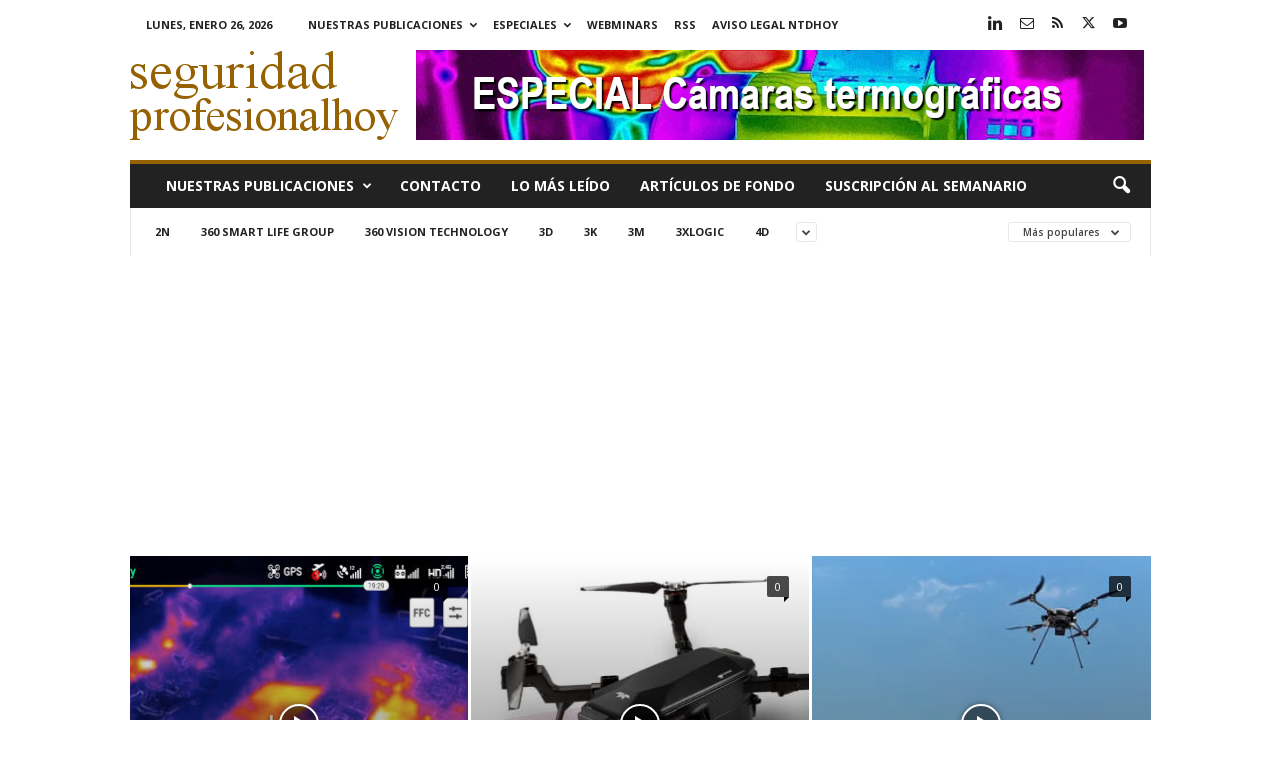

--- FILE ---
content_type: text/html; charset=utf-8
request_url: https://www.google.com/recaptcha/api2/aframe
body_size: 267
content:
<!DOCTYPE HTML><html><head><meta http-equiv="content-type" content="text/html; charset=UTF-8"></head><body><script nonce="QMsmuk9pecxZs6uKUZiHdQ">/** Anti-fraud and anti-abuse applications only. See google.com/recaptcha */ try{var clients={'sodar':'https://pagead2.googlesyndication.com/pagead/sodar?'};window.addEventListener("message",function(a){try{if(a.source===window.parent){var b=JSON.parse(a.data);var c=clients[b['id']];if(c){var d=document.createElement('img');d.src=c+b['params']+'&rc='+(localStorage.getItem("rc::a")?sessionStorage.getItem("rc::b"):"");window.document.body.appendChild(d);sessionStorage.setItem("rc::e",parseInt(sessionStorage.getItem("rc::e")||0)+1);localStorage.setItem("rc::h",'1769440625371');}}}catch(b){}});window.parent.postMessage("_grecaptcha_ready", "*");}catch(b){}</script></body></html>